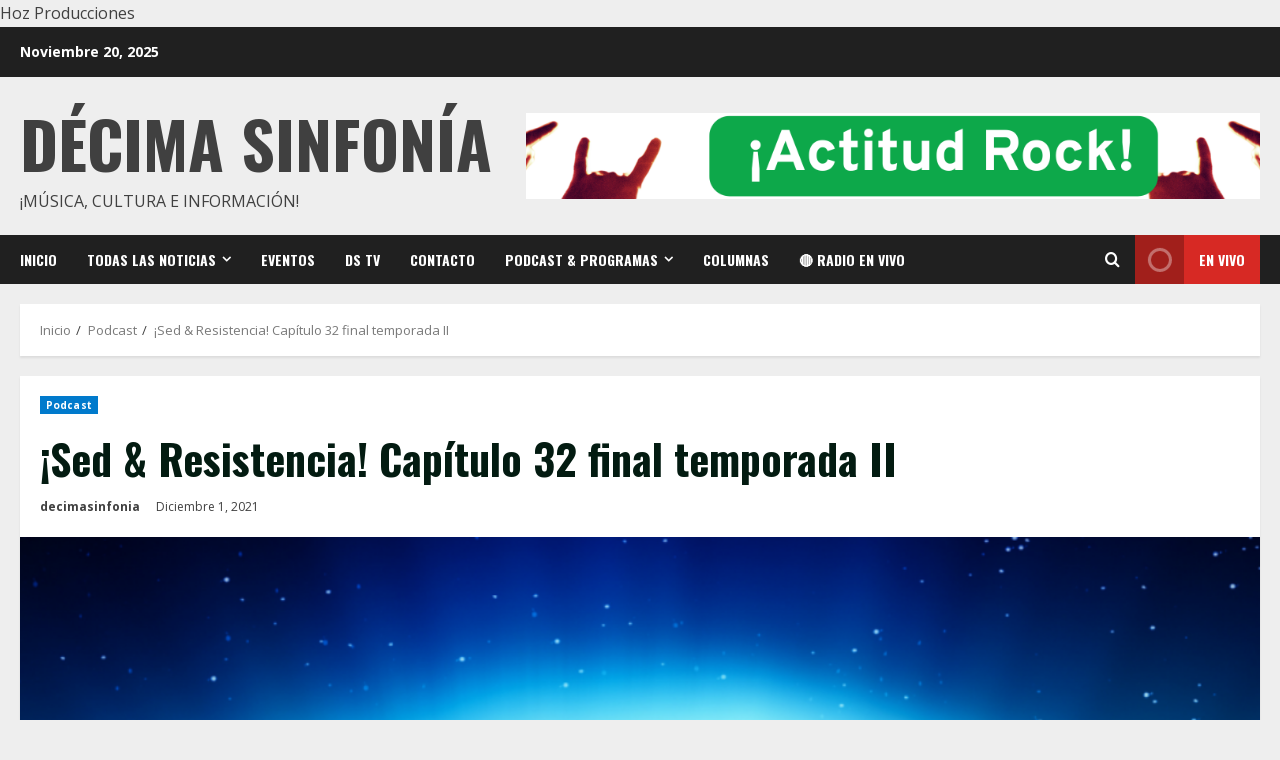

--- FILE ---
content_type: text/html; charset=utf-8
request_url: https://www.google.com/recaptcha/api2/anchor?ar=1&k=6LeC_E0aAAAAABFHDw3HoU4tO9hfrMydDgOdt-FP&co=aHR0cHM6Ly9kZWNpbWFzaW5mb25pYS5jbDo0NDM.&hl=en&v=TkacYOdEJbdB_JjX802TMer9&size=invisible&anchor-ms=20000&execute-ms=15000&cb=2jo7auqhjwvq
body_size: 44955
content:
<!DOCTYPE HTML><html dir="ltr" lang="en"><head><meta http-equiv="Content-Type" content="text/html; charset=UTF-8">
<meta http-equiv="X-UA-Compatible" content="IE=edge">
<title>reCAPTCHA</title>
<style type="text/css">
/* cyrillic-ext */
@font-face {
  font-family: 'Roboto';
  font-style: normal;
  font-weight: 400;
  src: url(//fonts.gstatic.com/s/roboto/v18/KFOmCnqEu92Fr1Mu72xKKTU1Kvnz.woff2) format('woff2');
  unicode-range: U+0460-052F, U+1C80-1C8A, U+20B4, U+2DE0-2DFF, U+A640-A69F, U+FE2E-FE2F;
}
/* cyrillic */
@font-face {
  font-family: 'Roboto';
  font-style: normal;
  font-weight: 400;
  src: url(//fonts.gstatic.com/s/roboto/v18/KFOmCnqEu92Fr1Mu5mxKKTU1Kvnz.woff2) format('woff2');
  unicode-range: U+0301, U+0400-045F, U+0490-0491, U+04B0-04B1, U+2116;
}
/* greek-ext */
@font-face {
  font-family: 'Roboto';
  font-style: normal;
  font-weight: 400;
  src: url(//fonts.gstatic.com/s/roboto/v18/KFOmCnqEu92Fr1Mu7mxKKTU1Kvnz.woff2) format('woff2');
  unicode-range: U+1F00-1FFF;
}
/* greek */
@font-face {
  font-family: 'Roboto';
  font-style: normal;
  font-weight: 400;
  src: url(//fonts.gstatic.com/s/roboto/v18/KFOmCnqEu92Fr1Mu4WxKKTU1Kvnz.woff2) format('woff2');
  unicode-range: U+0370-0377, U+037A-037F, U+0384-038A, U+038C, U+038E-03A1, U+03A3-03FF;
}
/* vietnamese */
@font-face {
  font-family: 'Roboto';
  font-style: normal;
  font-weight: 400;
  src: url(//fonts.gstatic.com/s/roboto/v18/KFOmCnqEu92Fr1Mu7WxKKTU1Kvnz.woff2) format('woff2');
  unicode-range: U+0102-0103, U+0110-0111, U+0128-0129, U+0168-0169, U+01A0-01A1, U+01AF-01B0, U+0300-0301, U+0303-0304, U+0308-0309, U+0323, U+0329, U+1EA0-1EF9, U+20AB;
}
/* latin-ext */
@font-face {
  font-family: 'Roboto';
  font-style: normal;
  font-weight: 400;
  src: url(//fonts.gstatic.com/s/roboto/v18/KFOmCnqEu92Fr1Mu7GxKKTU1Kvnz.woff2) format('woff2');
  unicode-range: U+0100-02BA, U+02BD-02C5, U+02C7-02CC, U+02CE-02D7, U+02DD-02FF, U+0304, U+0308, U+0329, U+1D00-1DBF, U+1E00-1E9F, U+1EF2-1EFF, U+2020, U+20A0-20AB, U+20AD-20C0, U+2113, U+2C60-2C7F, U+A720-A7FF;
}
/* latin */
@font-face {
  font-family: 'Roboto';
  font-style: normal;
  font-weight: 400;
  src: url(//fonts.gstatic.com/s/roboto/v18/KFOmCnqEu92Fr1Mu4mxKKTU1Kg.woff2) format('woff2');
  unicode-range: U+0000-00FF, U+0131, U+0152-0153, U+02BB-02BC, U+02C6, U+02DA, U+02DC, U+0304, U+0308, U+0329, U+2000-206F, U+20AC, U+2122, U+2191, U+2193, U+2212, U+2215, U+FEFF, U+FFFD;
}
/* cyrillic-ext */
@font-face {
  font-family: 'Roboto';
  font-style: normal;
  font-weight: 500;
  src: url(//fonts.gstatic.com/s/roboto/v18/KFOlCnqEu92Fr1MmEU9fCRc4AMP6lbBP.woff2) format('woff2');
  unicode-range: U+0460-052F, U+1C80-1C8A, U+20B4, U+2DE0-2DFF, U+A640-A69F, U+FE2E-FE2F;
}
/* cyrillic */
@font-face {
  font-family: 'Roboto';
  font-style: normal;
  font-weight: 500;
  src: url(//fonts.gstatic.com/s/roboto/v18/KFOlCnqEu92Fr1MmEU9fABc4AMP6lbBP.woff2) format('woff2');
  unicode-range: U+0301, U+0400-045F, U+0490-0491, U+04B0-04B1, U+2116;
}
/* greek-ext */
@font-face {
  font-family: 'Roboto';
  font-style: normal;
  font-weight: 500;
  src: url(//fonts.gstatic.com/s/roboto/v18/KFOlCnqEu92Fr1MmEU9fCBc4AMP6lbBP.woff2) format('woff2');
  unicode-range: U+1F00-1FFF;
}
/* greek */
@font-face {
  font-family: 'Roboto';
  font-style: normal;
  font-weight: 500;
  src: url(//fonts.gstatic.com/s/roboto/v18/KFOlCnqEu92Fr1MmEU9fBxc4AMP6lbBP.woff2) format('woff2');
  unicode-range: U+0370-0377, U+037A-037F, U+0384-038A, U+038C, U+038E-03A1, U+03A3-03FF;
}
/* vietnamese */
@font-face {
  font-family: 'Roboto';
  font-style: normal;
  font-weight: 500;
  src: url(//fonts.gstatic.com/s/roboto/v18/KFOlCnqEu92Fr1MmEU9fCxc4AMP6lbBP.woff2) format('woff2');
  unicode-range: U+0102-0103, U+0110-0111, U+0128-0129, U+0168-0169, U+01A0-01A1, U+01AF-01B0, U+0300-0301, U+0303-0304, U+0308-0309, U+0323, U+0329, U+1EA0-1EF9, U+20AB;
}
/* latin-ext */
@font-face {
  font-family: 'Roboto';
  font-style: normal;
  font-weight: 500;
  src: url(//fonts.gstatic.com/s/roboto/v18/KFOlCnqEu92Fr1MmEU9fChc4AMP6lbBP.woff2) format('woff2');
  unicode-range: U+0100-02BA, U+02BD-02C5, U+02C7-02CC, U+02CE-02D7, U+02DD-02FF, U+0304, U+0308, U+0329, U+1D00-1DBF, U+1E00-1E9F, U+1EF2-1EFF, U+2020, U+20A0-20AB, U+20AD-20C0, U+2113, U+2C60-2C7F, U+A720-A7FF;
}
/* latin */
@font-face {
  font-family: 'Roboto';
  font-style: normal;
  font-weight: 500;
  src: url(//fonts.gstatic.com/s/roboto/v18/KFOlCnqEu92Fr1MmEU9fBBc4AMP6lQ.woff2) format('woff2');
  unicode-range: U+0000-00FF, U+0131, U+0152-0153, U+02BB-02BC, U+02C6, U+02DA, U+02DC, U+0304, U+0308, U+0329, U+2000-206F, U+20AC, U+2122, U+2191, U+2193, U+2212, U+2215, U+FEFF, U+FFFD;
}
/* cyrillic-ext */
@font-face {
  font-family: 'Roboto';
  font-style: normal;
  font-weight: 900;
  src: url(//fonts.gstatic.com/s/roboto/v18/KFOlCnqEu92Fr1MmYUtfCRc4AMP6lbBP.woff2) format('woff2');
  unicode-range: U+0460-052F, U+1C80-1C8A, U+20B4, U+2DE0-2DFF, U+A640-A69F, U+FE2E-FE2F;
}
/* cyrillic */
@font-face {
  font-family: 'Roboto';
  font-style: normal;
  font-weight: 900;
  src: url(//fonts.gstatic.com/s/roboto/v18/KFOlCnqEu92Fr1MmYUtfABc4AMP6lbBP.woff2) format('woff2');
  unicode-range: U+0301, U+0400-045F, U+0490-0491, U+04B0-04B1, U+2116;
}
/* greek-ext */
@font-face {
  font-family: 'Roboto';
  font-style: normal;
  font-weight: 900;
  src: url(//fonts.gstatic.com/s/roboto/v18/KFOlCnqEu92Fr1MmYUtfCBc4AMP6lbBP.woff2) format('woff2');
  unicode-range: U+1F00-1FFF;
}
/* greek */
@font-face {
  font-family: 'Roboto';
  font-style: normal;
  font-weight: 900;
  src: url(//fonts.gstatic.com/s/roboto/v18/KFOlCnqEu92Fr1MmYUtfBxc4AMP6lbBP.woff2) format('woff2');
  unicode-range: U+0370-0377, U+037A-037F, U+0384-038A, U+038C, U+038E-03A1, U+03A3-03FF;
}
/* vietnamese */
@font-face {
  font-family: 'Roboto';
  font-style: normal;
  font-weight: 900;
  src: url(//fonts.gstatic.com/s/roboto/v18/KFOlCnqEu92Fr1MmYUtfCxc4AMP6lbBP.woff2) format('woff2');
  unicode-range: U+0102-0103, U+0110-0111, U+0128-0129, U+0168-0169, U+01A0-01A1, U+01AF-01B0, U+0300-0301, U+0303-0304, U+0308-0309, U+0323, U+0329, U+1EA0-1EF9, U+20AB;
}
/* latin-ext */
@font-face {
  font-family: 'Roboto';
  font-style: normal;
  font-weight: 900;
  src: url(//fonts.gstatic.com/s/roboto/v18/KFOlCnqEu92Fr1MmYUtfChc4AMP6lbBP.woff2) format('woff2');
  unicode-range: U+0100-02BA, U+02BD-02C5, U+02C7-02CC, U+02CE-02D7, U+02DD-02FF, U+0304, U+0308, U+0329, U+1D00-1DBF, U+1E00-1E9F, U+1EF2-1EFF, U+2020, U+20A0-20AB, U+20AD-20C0, U+2113, U+2C60-2C7F, U+A720-A7FF;
}
/* latin */
@font-face {
  font-family: 'Roboto';
  font-style: normal;
  font-weight: 900;
  src: url(//fonts.gstatic.com/s/roboto/v18/KFOlCnqEu92Fr1MmYUtfBBc4AMP6lQ.woff2) format('woff2');
  unicode-range: U+0000-00FF, U+0131, U+0152-0153, U+02BB-02BC, U+02C6, U+02DA, U+02DC, U+0304, U+0308, U+0329, U+2000-206F, U+20AC, U+2122, U+2191, U+2193, U+2212, U+2215, U+FEFF, U+FFFD;
}

</style>
<link rel="stylesheet" type="text/css" href="https://www.gstatic.com/recaptcha/releases/TkacYOdEJbdB_JjX802TMer9/styles__ltr.css">
<script nonce="Uz51IGIHziHwZTWmCoJAeA" type="text/javascript">window['__recaptcha_api'] = 'https://www.google.com/recaptcha/api2/';</script>
<script type="text/javascript" src="https://www.gstatic.com/recaptcha/releases/TkacYOdEJbdB_JjX802TMer9/recaptcha__en.js" nonce="Uz51IGIHziHwZTWmCoJAeA">
      
    </script></head>
<body><div id="rc-anchor-alert" class="rc-anchor-alert"></div>
<input type="hidden" id="recaptcha-token" value="[base64]">
<script type="text/javascript" nonce="Uz51IGIHziHwZTWmCoJAeA">
      recaptcha.anchor.Main.init("[\x22ainput\x22,[\x22bgdata\x22,\x22\x22,\[base64]/SFtmKytdPWc6KGc8MjA0OD9IW2YrK109Zz4+NnwxOTI6KChnJjY0NTEyKT09NTUyOTYmJnYrMTxMLmxlbmd0aCYmKEwuY2hhckNvZGVBdCh2KzEpJjY0NTEyKT09NTYzMjA/[base64]/[base64]/[base64]/[base64]/[base64]/[base64]/[base64]/[base64]/[base64]/[base64]/[base64]/[base64]/[base64]\\u003d\\u003d\x22,\[base64]\\u003d\x22,\x22wrMXMMOyI8OYw5nDrCLCgMOEwqHCuXbDpD00RcO4ScKtWcKhw5g2wq/Doic/[base64]/Cj0DCjsKWwokdwrHDmnXCnFJvwq0Uw7TDvAoHwoQrw7HCrUvCvRpVMW5gSTh5wr3Cp8OLIMKbbCABacODwp/CmsOqw63CrsOTwrEFPSnDvi8Zw5A1R8OfwpHDsnbDncK3w4Mew5HCgcKNeAHCtcKJw5XDuWkbKHXChMOuwoZnCEVodMOcw7XCusOTGFsJwq/Cv8Otw5zCqMKlwqEbGMO7X8Oaw4Mcw5bDpnx/cDRxFcOpbmHCv8OydGB8w4jCqMKZw55zDwHCogPCu8OlKsOCQxnCnylqw5ggLH/DkMOaYMKpA0xMdsKDHFRDwrI8w6rCtsOFQx3CjWpJw5nDhsOTwrM0wrfDrsOWwoDDi1vDsR5ZwrTCr8ObwoIHCVhPw6Fgw6Q9w6PCtk1xaVHCrCzDiTh9Jhw/G8OkW2k/woV0fyJHXS/DmGc7wpnDuMKlw54kIB7DjUcUwqMEw5DClzN2UcKkQSlxwpJ6LcO7w68Ww5PCgH4lwrTDjcOPBgDDvyfDrHxiwrQ9EMKKw70jwr3CscOWw6TCuDRPYcKAXcO/[base64]/[base64]/CsMOzw5NKTnzCjMOPwp1xQ8KYw63DqVvDqExlwqkRw5I7wqbCrXpfw7TDiUzDgcOMYEMSPE8Pw7/Di2cgw4pLBRgrUBtowrFhw7HChQLDsx7CnUt3w4ImwpA3w6ZVX8KoDkfDlkjDrcKIwo5HHnNowq/CjAw1VcOUdcO9DcOdBW0TBsKzIRx7wpgrwoZrbcK0woHCksKSY8O3w4TDq2RxH3nCs13DksKFamPDjMOUQjtvGMORwpY8NRjDrm3Cjw7Dv8KpNFHChcO8woV4KTUTMmjDjRjDiMOxKwtlw51+BRnDhcKTw4Zhw6U4LsKnwostwpzCtcODw6g1an1WWzDDqMO/LS/CocKEw47CjsKlw70mJMOzXVFHdhvDr8KLw6hHBUvCiMKIwpRyTTVbwrsuP1XDvyHChGwpw5/[base64]/HcOhasKzAsOVGA/Ds3HDll7CmnFpLh0Pwqp4MVrDsUk5c8OWwpMNNcKqw4pqw6haw7vCnMOkwo/[base64]/CvsO/[base64]/Z8KFIDPDoQRUw4pNwoJNZSHDhBs+woMxYMOiwpovLMOzwpkMw7FPZMKqT1AxA8KnNsKNVmUKw4FRaV/DncO5NsKdw47ChjnDkVLCpMO/w5LDq3xgRMO3w6XCksOhVcKOwrN3wonDnsOHZMK5YsOpw4DDvsOfHR0+wogoAcKjM8ONw5vDscKVLxVBYcKLacOfw4cGwpjDs8OUHMKOTMKWPlPDmMKUwoh0Z8OYJRQzTsOkw6NXw7YOUcOeYsOkw5kHw7Mew4LDisKteSTDtMK1wqxKcWfDhsKjAMKlbX/CkGHClMOVV3EFOsKuFcKmIjd3Z8ORMMKRZcKuL8KHEBA8W003acKKGiw7ORrDsVM2w6VeVlpHU8OiXTzCmFRfw6duw7tGVElpw5rCrsO/S0ZNwr11w75Ew4rDixnDrXDDjMKAZijCsknCrcKhBcKMw4wofsKLJTfDlMKDwpvDtkPDsj/Di0UMwoLCt0bDtcOFQ8OKUyRLJCrCh8OWwp07w6xcw6oVw5rCvMKWL8K0cMOEw7R6TyJ2bcOUd3cewqMNMnQnwr5KwqR2Rlo8FzIMwpnDln3CnHDDi8Odw69iw4vCgTbDvMOPc37Dk15ZwprCmhs/PG7DuyoUw73DlnJnwpDCtMO/w5bDpF/CojHCtV9eewFsw5TCqxoawrjCncOtwqbDsF4GwoMtEAfCrxFDwp/[base64]/CtMKHwpbDoCzCpsORGhfDrUvClRzCuwXCk8ODF8OgOsOHw4nCtsODVxbCrMODw486a2nCkMO4YcOUKsOcZsORS0DCiyvDiD7DtjMwBG1fUncnw7wqw6HChi7DocKpUWEKBTvDhcKSw5U6w4VyeR3DosOdwo3DhMOEw5nClSjDvsOxwr06wrbDjMO0w65AIw/DqMKpMcK4E8Khd8K7K8KoV8KjfCNxOBrCqGXCo8OoCELCn8Klw6rCsMOdw6XCtTvCmCAQw4XCpgALUjTCpXcEw4/DvnnDhh4KdQ/[base64]/CqMKVccK2ZjjDgcO6UF1cwoDDqcK/[base64]/ChnFXE3dhw4zDiFbDiMKjw4/[base64]/[base64]/[base64]/[base64]/[base64]/Ci0rDvcOSw4tDODcuw7Emw4rCv8O1wqXDjMKHw4wMIMO2w4NqwpLDtsK0MMKuwq0nZErChjTCmMOnwr3DvQk2wqtlecOAwrzDgMO2eMKfw6ldwpbDs31tF3EJRCxoN2PClsKLwrRfbXbDpsOEMQTCgmlLwq/DjsK5woHDicKCXRJhLCpOMhU0NUnDhsO+Jw0bwqnDpxHCsMOGIX4Hw4gSw4gAwrXCi8OTw5ECWAdJPcO2OhgIw4NYZcOcJ0TDq8OHw78XwojDscOTNsKfw7PCiRHCpDoaw5HDisKMw6DCs1TDrsO/w4fCgcOwCMKgGMKYb8KZwrXDicOWHsOWw7DChcOIw4kBRxrDmnvDv15pw69nEMOuwoF5LsK0wrMSdsOdOsO4wqxCw4p4RQXCtsKSRhLDmC/CvFrCrcKMNcOWwpIpwqbCgzATIDcJw4RZwrcGRMKtYmfDogBuVTDDqMOmwpw5A8KTTsOow4MycMOxwq5wEVhFwr7DusKDIUTDucODwoXDmcKHUTNNw5VvFT5PAgDDujBsWAFrwq/[base64]/CkFtIw6UbVTpxw4PCicKcw7NXw6PDmwZVwpfDjBteQMOLVcOnw5rCkmtgwqfDqSlNIWfCpjMjw44ZwqzDgAx+wqodJw7CncKBw53CvyTCk8OFw6k1VcKcM8KHMix4woPCoxTDtsKoFzEVfTEfOX/Cjwx7c1YKwqIJTwBPIsKKwpJyw5DCksOKw4LDjMObAjoVwq3CncODMVs9w5rDhmUWbsKsBXtiYG7Dt8OKwqjCgsOcQMOUHmJ/wp5GCEfCicKpUDjCtcOyLsOzaG7Cu8OzNEg8Z8OZfGrDvsKWSsOVw7vCnz5sw4nClWoceMO/eMONHHsTwo/CiBIZw7pbMx4ObUhXDcORZGolwqsgw6/CjlAwLVXDrjfCpsOnJEIQw7Uswo9wL8KwDQpywoLDpsKKw79vw57DvnnCvcOPK0hmCAozwokfB8KnwrnDjAESwqPChww3JSbChcO5wrfCucO5wptNworDjAYJwp/Cj8OMDcKSwpMTwpDDsCrDpsOQGDpXGMKXwrUpUGE9w4MEEH0eFMOCDMOqw5nDlcOdCRwNGDczLMOOw4BCwqU6NTTCijMrw5/[base64]/wqtuOMOZw4gidcOqczRdGcOSwr/CshE7w4XCnRXCvnbCky7Cn8OGw5RKwonCtgXDnndcw7shw5/DgcOswrcmUHjDrsOYXTV4bH9twrozHV/DocK/[base64]/w694w74cw4V8TMO9PMOAwog0VMKZwqUwdGRMwrouSxhbw61CKsOwwqvClCPDg8OWwp3Cgx7CiirCtMOiXsOtaMKvwoQ4wrQmH8KRw40WRsK3wrkiw6jDgATDkH1cRR3DugI5WMKCwr/Ci8OsXEHDsF9swosOw7E3wpzCsSg0TzfDl8OKwpRHwpTDvMKrw79HaVR9wqzCocOsw4XDucKpw7sKZMKpworDlMOpSsKmMcKfVUZzBcO0wpPDkiE5w6bCoVgqw6V8w6DDlWZQY8KPKcKUYcOtOcOew4sHVMOUHALCrMO3cMKRwoo0Tn/DvsKEw4nDmi3DhHACVHRxJ3UkwoHDhx3DhDzDsMKgKWrDn1rDrGPCrk7Cr8Kwwr8dw4oAcUU2wojCm1Arw47DgMOxwrnDsAAEw4PDi3IKGHZCw71macKmwqzCsknDqlnDusOJw7gHwoxMQsO8wrLCkB1pw6l/[base64]/wqQJw4TClmM4MMK5wr5vH8K6wrgGVGNPw7PDm8KkHsKWwo/[base64]/UV7CpljDsH7CpxfCtmpfwrEiw6nDqCbCoAMjwpR0w53ClxXDtMO4TlnCp13Cj8OCwrnDvcKQM2LDgMK8w6V9wp3DvMO5w7rDqTtTLDIDw6VLw40zES/[base64]/Dh8OKEMOhOgjDm8KvFsOCSzvCtsKBwoV6wqfCgcO8w4DDujrCjl/DqsKTeQDDiGHDiVZew5HCjMOtw74YwojCksOJNcOvwr7CmcKgwox3MMKPwp/DgQbDtk3DrB/DtDbDksONWcK+wqrDn8OhwonDoMOFwpLDgTTChcOafMKPawvCk8O0JMKzw4YYI2xVEMOcA8KlaiwMd1/Cn8K1wo7CoMKqw50vw4IZGyrDmlrDm2zDs8K3wqzDjVELw5NCSB0bw6LDrhfDlhh/CVjDix5aw7fDnB3CssKSw7XDtznCqMO/w7pow6oIwq1ZwoTDtMOOw7DCkGRnDi12Vz88wr7DjsOdwojCpMK+w7jCihrDqidoNl57JMOPen/CgRVAw4jDhMK3dsOYw4FOQsKqwrHDrMOKwoEPw43CuMO0w7fDjMOlbsOTYi/DnsK9w5bCvTvDvjXDusKFwpnDuj12w7gyw7Z0wojDhcO+WF5FWQnDjMKuOyLCssOsw4LDmkAOw7/CkXHDk8K4w7LCtkDCohEYEkQ0wqvDo0TCuUtATMOPwqknGyLDlwkMbsK/w4TDlm1dwqHCtsKQRWTCnXDDj8KrUcO8R0/DmsOhNyMYSk0Hc0oAwrzDsy7CgiwAwqjCinTDnBt8D8OBwpXDtGjCgUonw7bCmMOtBQ/CpcKldsODIHMlbCrDgjNGwr4xw6bDmh/DqnYpwrzDl8KJRMKaP8KDw7PDmcKbw4VOHsORDsKVJVTCgxXDngcaGSTCosOPwp8la2otwrrDs3FnIATChg0MFMKyYFVXw7vCqnLDpnkdwr9vw7d8DG7DoMKcCHUyCTwDw53Dph0swoLDl8KhfXnCocKJwqzDiEPDkGnClsKLwqXCucKfw4YYZMOowpfCiU/Do1jCt0/CliJiwo5sw4/[base64]/[base64]/CqhvDlUsjTlpVDG8/AVzDpkXDisKBwqbCh8KOMMO4wo7DvsOjV2vDvWzDqVTCjsOeIMKZw5fCuMKWw5XCv8KkPR4Qwr0SwqPDt29VwoHCpsOLwpQww45awr3Cm8OeW2PCrw/[base64]/TcKiXGlsAj5FwpXCuMOVwpZaQsOkwoA3w7QXw5/ChsKEEDk1c0bCicOOwoLDkhnDssKNVsKZV8OsZzDClsKrScObEsKrRyTDu0kAb0TDs8O3H8KewrDDhMOncMKVw5ISw5NBwp/[base64]/w7XClUbClMOnw7/DvS7CrcO6wp3Dr8KxOsKHFDDCuMOLLMKyCipKVGV/fAPCtURjw6DCo1XDn3bCkMODIsOFVkApB2DDscKMw7UHKyjCm8O3woPDksK8w5gPOMKpw5lmY8K7EsO2SMO2w7zDl8KALlLCmiFRDkZBw4Q5VcOTBxUbTsKfw4/CgcOawpRFFMOqwoLDhAcvwrbDuMObw4DCusKMwpVOwqHCsnrDoE7CnsKyw7HDo8OtwrXCqcO/wrbCucKnH24jFMKrw7xmwrF5ekvCqiHCucOFwpjCm8OsLsKMw4DDn8O7XxEyFgF1WsK/aMKdw7rDoW3DkAQewpPCicKRw5nDhTvCpVDDjgXCjCTCo2Y7w608wrorw7J3woTDhR8Tw5VMw7/[base64]/DqcO+wpR1w5R3w4l4wrXCgcOYdcK9AwBFTA/ClsKLwpMWwqHDksKmwqY5VEF3dmMBw6sce8Ojw7YNQMKTdSlZwqPCqcOew5nDrGFCwroRwrrCrxTDvBFOBsKdwrHDt8KswrB/[base64]/CpDjCqgfDt8OISsK+w555wo0cw74XIMOtwrDCm1IddMOGXWLDkWzDscO/NTXCqCR5Z2tBesOUCTsEwq0qwpLDjlZKw7nCu8Kww6vCig0HFMK2wqLDk8Odwq4GwrkLEkUqRgjCkSrDjwfDnnrCssK6H8KPwp/DrxzCjkoBw7UTJ8Koc3TCicKBwrjCtcK+LMOZdSNrw7NcwpM5w69HwpoBacKuDwN9HyhhesO6CFzCksK8w4FvwoDCpSFKw4QMwqc1wpF2aGxnFFEuM8OAWhfCslXDvsOGR1p9wqnDi8OZw7MGwrrDvBQDQycUw6/CnMKgRcKnbcKaw6A6flPCh07CvVczw69Hb8KIwo3DlcObI8OkdCXDmMKNQcOlOsOCKGXCtcKsw5XCiQXCqhN3wotrOMKfwrtDw5/CvcOzSjvCncOwwrc3GyRbw4c8bj5kw6NHNsOBw4zDl8OjOHg1EBnDtcK9w4bDskLCmMOsdMKfBk/Ds8KcCWLDpiJ1ZglMSsOQwqnClcKlw63DpC0jcsKvC07DjU8/wop1w6fDj8K7IjBYFMK/[base64]/CtE7DvsO2KcKhw4cZw6jCsR8Yw6o2wqDDtjsTw4zDnhjCrcOCw6PDhsKJAsKZWUhQw7HDgDoDGsOPwo9VwpUDwp53a0sNYMK1w6dnESNkw4xbw47DnlU8fcO3cBA3IFTCq2zDpDF7wpJ5w5bDmsOHDcKmC11wdcOWPMONwp4twpVvADPDriVlO8KkE0LCpT/CusOiwrI4EcKrEMOew5hQw5Y3w4DDmhthw5M5w7J/SsO6DVsow6TCqMKSMErDgMORw5ZswroLw58GcQzCii/DnVTClFgaFFhZcMKAd8K3w4QVcADDuMKbwrPCnsKgSAnDlWjCr8KzMMOZNxDDm8K5w4MTw7wlwpLDgUwrwrHCjzXCk8KqwqgoOEl1w5IEw63DjsOTViPDji/CmsKTdMOec1tXwo7DgDzCnzcaWMOmwr1bT8OmXHw3wpo2OsKgIcK9VcOlVkdhwoN1wpvDscO8w6fCn8OOw6obw5jCtMKKGMOhQsOqLj/CnnbDj2/[base64]/[base64]/[base64]/DusO1YG/DngxrGcKSwrJ4wosoXcO5OxFbUMOTccObw4dZw5JsCApmKMO9w6nCqsOUZcKzZzfCuMKTMcKLwo/DjsOVw4VSw77DgsOrwrhuASwzwpHDjcO6B1DCrsO/[base64]/CsDsxw6jDi8O/wp7Cj2RER8KTfUdsWMOlwrEmw4IlBX7Do1d4w7xvw5zCtsOOw7cSBsOFwqLCh8OpdGDCo8KSwporw5sUw6waI8Ouw5Eww4FJJijDiTLCs8K/w5Uiw6A4w6/Cp8KPD8KLXADDocKBKMObOTnDicKEUR3Ds3VeekHDnCrDjWwqW8OxFsK+wqDDjMK6RMKawrsTw4UDV0k8wq0lw5LCmsOdZcKZw7w6wrMvHsKawrnDh8OMw6sTH8Kuw75+w5fCn2TCrMO7w63DgsKhwpduDsObesK/woPDmiDCrMKuwoU/NDMufRbCmcKgamIMKsOCeWTCjcOjwpTCrhtPw7nDh1vCinHCsTVuDsKkwofCvi13wqHDiQJSwpLCoEfCvsKTBVgnw5nCr8Kywo/DtmDCncOZAsOOWQgmKhljFsO+wp/Dlx5vBz3CqcOIw5zCt8O4VcKcw7JBM2HCt8OaPjw9wrLCrcOXw65Zw50/w6HCqMO6V187UcOlBsO2w4/CnsO3RMK0w604OMOWwqLDjid9b8KgecK2EMO6NcK5dSvDqcKPUmtsHzVLwqpvEk8EFsKuwpEccy5Kwpw0w6nCvl/DoGVlw5h/NSTDtMKDwrMwTcOGwpQkw63DjlvCkm9bCWXCoMKMOcOEBnTDsFXDhT0Iw5XDhHpWC8ODwrtudW/[base64]/[base64]/[base64]/wpnCpX7Dhk7CmMOLE2JfacKSwoliwrLCiMKjwpl3woAlw643fsKywoXCqsKRSmHChsOYw64Fw67CjCAdwq7Dm8K/ZnwaUQ/CjB5KJMO5f37DmsKswonCniPCo8O0w5LCscKcwocISMKkQ8KCC8OPwr3CoGJjwpldwqPCqmc5C8K1Z8KSemjCvkBFJ8Kbwr3DpcOIHjAfGkPCq3XChXnCnjgfNMO4QMO0dmjCjlTDpDrDq13ChsOsJcO6wo/DoMOlwqd4Yw/[base64]/[base64]/CncKZw7/[base64]/DqwYEUcOAw7pnw6/ChMOiw5/[base64]/[base64]/CmMKdYXxiw5M8ZXNnLMKIw4HCtSrCh8KJwqEGZsKpTTcPw4/[base64]/ChFERw7JHNMO3PcOKwofDj2lZf8Ouw4fClBlLw5zCrsOow6Ezw6nCrcKvIA/CuMOzGGMSw7zCsMKzw7Qvw4gkwpfDqF1wwrnDtQBIw4DCpcKWHsKxwr12a8Kmwp0DwqM5wofCiMOZw5psLMO8w5TCv8K1w5BcwqTCpcKnw6DDqG7DlhcDDAfDhVUVBjxyfMOGIMKfw6dAwpp/w5nDtxYEw6NJworDryDCmMK/wqLDn8OuCsOOw4ZYwrVMNG5JGsOgw4Y0wpbDrcOxwpLDmHjDmMOVOxYgUsK1BhxpWi9oWzvDoBsiw7vCkDY3I8KMH8O/w5/CkXXCkkQ4wpMTVMKwEiBww6lmLFjDlMKyw5FnwpJ5dFvDtlECWsKhw7ZPEsO0NUrCrMKGwoHCtCfDn8OywqRSw6RLAMOmcMKKw7PDtsKyRz3CjMOLw5fCksONLz3CtFXDt3ZEwr46w7PCncO/dGvDtTPCqsOzKiXCnMObwo94c8O4wo0xwpw2BDd8TcKILTnDocOvw6p8w6/CisKwwoIgIg7Dl3nCngktw7MlwrFDMl95woJLYS/Cgj4cwrrCn8KxcDsLwoZswpN1wr/DoiDDmzDDlMOkwq7ChMKMEBx0dMKbwrXDmQrDnCA+DcOcHsOJw7k3HcK0wp3DjsO9wprDuMKzTQUBS0DDuHfCsMKLw77CpSFLw5jDisOuXEbCnMKjBsO9N8Ouw7jDnCfClnprdifDtXFFw4/DgR95WsOzD8O5SyXDhwXCtjgxbMO2Q8K/woPCljsIw4rCvsOnw5dpIBLDn2duAAzDiSQnwqrDmF3CmXjCmDlSw5Yiwp3Do2pyFGEyW8KUbEYdYcOYwp4twoliw5JWwqRYXSrDmkB9LcOuL8KXwqfCnsKVw7LCvUVhCMOow4Z1XcKKCRtnclQQwr8ywqwuwr/DksKnGMOIw7nDnMKhYjMVNGfDh8OywpALw5ZlwrPDgSLCh8KPwpMkwrvCp3vCuMODFUIqJ37Cm8OSUi0Kw6TDmxPCk8OCwqc3blAqwoYBB8KaAMOaw6sAwqUQOcKjwozCjcOIQsOtwo94I3nDvS5bCMK4XB/CoyAuwp7CjT8Sw7tdH8K6ZULChwnDqsOZUUfCgFR5w4BVSMKYAsKwcXYlTFbCnHHCtcK/dFfDmGjDpGBTC8Krw5Ecw4/CssKbQDA7Dk0SXcOCw7TDqsKNwrjDkUxew7Bub3jCh8ONCV3DscOuwronFsORwpzCtzN+dsKqHmjDlinCusK0UnRuwqd9TkXDkRtOwqvCngPCj2J4w519w5zDsX41JcOPccKXwqMIwqgXwqEywrbCkcKswrbCkCLDs8OwWy/DncODDsOzRk7DtDcBwpEdP8Ksw4vCssONw51Awq1XwrQXbzzDijvCvS8vw4rDnsOTRcOPOkUawpc4w7nCisOpwq/DlcKiw4HCtcKIwq1Mw4QEUSMGwr4MVcKRw7jDrA57FQkPd8KZwoDDicOGbVDDt0DDsTVuAcKJwrPDkcKFwrTCr2oewr3CgsOvXcOowqs/EAPCicOncVgvw7PDtAvDkj9VwqBuCVEcYkzDsFjCr8KDLhrDlsKmwr8PUMOIwrvCh8Kkw53ChMKcwqrCimLCkUDDusOma3LCqMOFDzjDv8OWwoLCqW3DnMK8BAjCnMKuS8K8wqLCnw3DsSZXwq8/LCTCtsOLEMKGW8OIUcOYbsK5w5wmf0LCgTzDr8K/GMKKw5LDnSjCqEs/wrzCoMOewpfDtMKDYwzDmMOawrwDXR3Cn8Kue2JIUizDkMOOb0gjUsKoe8KUNsK/wr/[base64]/CjlMDwpfDlsOVZ8Ohw6bDkMOKwo1KWWbCk0DDo8KUw7HDvgAxw69GfMO1w5LClMKRw6vCgsKhMsObPsKaw5DCksOqw5fDmTXChEMiw7/CnRLDiHR/w4TDujpYwo/DvWtBwrLCiUDDn0TDj8KiBMOXMsKXMcKxwqUdwonDiXDClMOew6UFw6AHIwUlwoteNlFfw7wewr5xw68/w7LCl8Owc8O2wpbDmMKaAsO2PEBaMsKPJzrCqXbDgBXCqMKjIMOPMsOQwpktw6rCggrCisOvwqHDpcONT2hMwo0ewo/DscOpw78GEjd9RcORcyvClMO2RVXDpMKrYMK5TxXDuxEWBsKzw43CnDLDn8OVUiMywokCwq84wpdyDkMgwoNIw6jDsnZWIsOHe8KLwqlFbm8YAFPCmB4nwp/DsFXDpMKTT2nDo8OTN8Oqw4LClsOnOcKWTsOVPyTDh8OrbRMZw7Y7RcKWJcO+woXDmjA4BE/CjzN8w5RUwrkJZFo1BsODf8KAwqJbw6QAw7QHL8Kjwrw+woBKfsKFVMKawpUwwo7CpcOgPzpPGyrDgMOLwpzClcObw7LDvsOCwppfeynDrMOCVMKQw6nDrxUWZcKzw5ITBmnDqcKmwpnDtwfDpMKyFQvDiQDCi3B1UMOWCV/DucOCw6xUw7jDpF9nKH54RsO5wpkrCsKcw7lHDn3Cn8KtYVDDmMOEw4sIw6TDkcK3w4RJZCoNw7LCvC1vw65oWwQiw4LDucK+wp/DqsKpwr4FwpLChQsUwr3CicOJMcOlw6R5YsOEGTrCvn7CoMOswr7ComRbU8O1w4YRCXM9ZGjCp8OGa0PDk8Kjwp1Mw5JOUnTDjhpEwprDtsKIwrXCosKnw78YBHgFJHMOUSPCksOwdFN4w4vCvgPCiGE+wpQXwr8/[base64]/DsRNENDpNwqrDpMOrw6jDux7DuXrDk8Kzwosaw4LDhzIQwrzDv13Du8KawoHDmEYPw4ctw7VWwrvDrE/[base64]/Ci8K2w5PCvDTDksK+wph+DHs2ImEowqbDl8OyZCjDsTYcTsO1w4hlw6AIw7N0L1LCs8ONNU/CtMKqE8Ojw6/Dsio9w5fCoXg4wrNvwozCn1DDq8OkwrBwDcKiwpDDtcOmw7zCt8KOwqVFGh/[base64]/Cm2JnwogPw7AWNW12U3PDl8K0wrVBVi9Kw5/[base64]/DtHcaw7/CocKAfBjCuCt9wr9oeg8ffEzDlsOyegE1w5N2wpcuTy5zaRYWw5rDssOfwoxbwrV6DjBaIsK6ADMvOMKtwrDDksKXAsOYIsOHw77Dq8K6e8OCHMKlwpAOwrokwojChMKCw4wEwro9w7bDisKGKMKpfcK6WR7DhsK1w4MwBn3CjMOROFXDmSXDsWDDvGxQVD/CsSnDnEZLdRNTFMOnZsObwpErE2PDvh1JCcK+eD9awrgpw4nDt8KmD8KHwrLCscKywqN9w6BkOMKdMmfDnsODT8Oyw7/DsRHCh8OVwpglQMOXNyjClsKwfD12JcOsw6rCgVjDg8OAKnYhwpvDh0nCtMORwoLDusO7Z1bDpMKswqfCqlTCukMbw4nDscK0wr8Rw6gLwr/CoMO6w6DDqAPDpMKRwqHDsy11wrpFw50xw5vDnsKAXcKDw7MROcKWc8KsSjfCqMKQwq8Rw5vCoSXDghZ4Ww7CvhwRwrrDrDA7TgvDjnPCscOBHsOMwpkqOgzDqcKuNW57w5jCi8Oywp7ClMKefMOywr0cKl/[base64]/Di8O1PcOEElolCcOvw5jDscKEw40cw53DqMKLMRvDnUZzZhcmXMOgwrR0wo/[base64]/H8Oyw4jCtcKeb8OSNAXDtUx/ScKjw4DCmgZHwq1xwr1cBFbDkcO2BxvDrkBUT8O/w7pYZhvCvXnDvMKZw6jClTHDq8O3w5dow7zDhhUxXHIIMGVvw55jw5jChRvDiAfDtEs5w7ZjM2QMEDDDoMOZBsOaw7EQMC5uRS/DtcKsbU94TGEObMOwaMKUcB9cV1HCoMOjc8O+AU0/Py9acHEqwrPDuGxPHcKLw7PCtiHCsFVcw5EKw7AxABNfw63DhlbDjkjDjsKgwo4dw4YcIcO8w78uw6LCt8KpAQrDusO9V8O6P8Ogw5/CuMOhw7fCnWTDqR0VUhLChyYnJ1nCo8Kjw58IwozCiMOiwpjDkFUJwrJMa0XDuRB+wpHCoQHCllhxwqvCtX7CgzfDmcOgw74BXsOEJcKqwonDo8KsfztZw5TDlMKvdDdMK8OALz/CszpVw77CukR2XsKewoJ0N2nDiGY0wo7DnsOLwrJZwrhzwpLDpMOywo4XEQ/CkCVjwoxEw7HCtcKRVMKvw6DCnMKUKA5Vw6B5R8KTOg/DlVJbSQjCq8KvXG3Di8Kfw43CkyhOw7jDvMOHwpomwpbCnMKIw5bDq8KhcMKxIRdOEMOywqIQRHbDo8OkwpbCtGLDqMO/[base64]/esKMWsO+HTrCssOJw6LDoghdLcOVMMKcwp3DhR/CiMKkwrbCs8KaRMKCw5nCuMOqw4rDtRgUFcKgTcOhHCg9X8OuYA/DiRTDp8KvUMKxaMKKwp7Cj8KJIgfCiMKRwo/Clhliw4nCrgofc8OFBQJGwpHCoS3Cr8KEw4PCiMOcwrQOecONwp3CicKIGcK9woMnwovDn8KnwrnCncKxFio7wrlLLHTDpnzCiXfCiifDkUzDqsO4bl4Nw7XCvETChQAjUVDCicOMFsOLwpnCnMKBYsOvwqLDrcOdw4ZtSRAdQndvUh0MwoTDscOGwoXCr2EGYB0Swq/CmSZid8OLf39PQcORNktsfhTCpcK5woQDGWnDsWTDuVjCucOcfcOFw6cZXMOhw7fDtEPClxrCpwnDpMKQSG84wps3wrrCvAfDjmQ6woZHAHp+JsKMasK3w5DCg8OWIGjDkMKqIMOVwoIlFsKCw5wFwqTDiEIhVMK+RQxAesOXwoN9w7bChybCkVo2FWPDjcKfwrACwp/[base64]/CvTJkw4lTw5DCpcK7w7LDu8OXOXMVwpZHwq9YKMKBZ37ChwnCkyBOw63Ct8KvBcKsQCpKwqtAwrzCohQcZx8HAgdTwoHCmsKUDMO8wpXCvsKbAxQhaRFEBVfDvl3DisOZKlLDkcObS8KND8OAw5Ycw4s2worCrGlLP8OLwoVwUsKaw7DDgcOTQcO/f0vCjMKmBVHCu8OxG8OWw47Dj2rCisOtw7jDrlvDmSTCq0zDpREJwrEsw74XT8OYwoYJSBVCwqLDjQ7DjMOKYcK2P3fDucKnw7nCk084wooxVsOiw7UPw7xVcMKqWcOwwqhRLl0yNsOAw4JeY8KHw4bCisOfF8KVN8OlwrHCkHQPEQ0sw4VdXnbDuiXDmktvwo/DmWxTY8ORw7jDvsO0wpZDw4fDmlReTsKnacKxwpoUw5rDmMOVwp/CrcKbw5/[base64]/DusOSw7nCjFpswqfCjm8rH3RWVcKrwoIYwot4w4BGYUfDvkQPwrlTZWXCiBzDlFvDiMOvw4bCkQ5VGcOowqzDjcOOH3xKT0BNwo89T8OSwqnCrXshwqlVQTsUw5oWw67CmCRGTGtRw5pqc8OyGcKGwp/CnsKyw7VUw7LCqDPDt8Omwo0FIcKtwptFw6dCMHdWw6BWZMKtBS3CqsOIBsOvUcKoC8OLPsO7aBHCpMOjGsKKw4g6IDEJwpXCnkPDpyPDmcKSKDvDtFEOwodbOsKVwoEow658QsO0N8OlOiohGzVTw6plw4zDuCTDoGxEw5bCtsOJMAoeecKgworCi19/wpE/U8Kpw47DnMKaw5HCuhjCkiBDdWAYUsKUKcKUW8OjZ8Kiwr5kw7t3w7gDcsOAw4ULJsOHfWpcW8Kjwpcxw7HCvhIxV3xPw49uwpLCtRlSwoPDmcO5UyEyO8K2A3PCmRDDq8KjcsOraWjDlmjCosK1fcK0wr9lwq/CjMKxDmPCn8OxYGBAwoVQWSDDv3jDohHDgn3DrnIvw4kJw5JIw6Zlw6x0w7zDk8OwQMK6a8Kgwr/Cq8Ofw5pZfsOCShzCq8KCwo7Cn8K4woYXZm/[base64]/[base64]/XsK4w6Ecwqg8w7ljF3zCtcO2UEPCp8Krc1h6w4LCkTQ+RnfCjcOww6Bewr85E1csLsKUw6vDkF/[base64]/DlcKcwrjDij4Xw4UDwofDgTfDhsKJw43Cmn5xwo1/w5kHS8KiwrfCrQnDsGcyZX1/wo/CjTvDhSPCvANswqnDiSnCtRoiw7cvw5nDlxDCocKIdsKDwpPDlcOTw68SSw52w7E2AcKwwrHDv3TCuMKSw6svwrvCmMOow7zCpjwYwqLDiD1PLsOZLTUmwrPDlMO6wrXDljkAIcOjJ8Oyw6JfUMOgP3RHwoMfZsODw5Jow50dwqnCq0M+wq/[base64]/DkVTCuE3DtXTCscKHwqE2wobCtcOSwrpxRhpMIsOfflYvwqLDtRUzRV99WsOIU8O1wovCox1uwofDijA5w4bCh8Orw5hCwq7CtTfCtV7Cm8O0ScOOCsKMw6wpw6YswojCqcO6YEd0dDPCqMKvw59Dwo/CgQIow6d8MMKdwrbDiMKIB8KgwpXDjcKmwpEkw5ZsZmBvwpICByTCoWnDsMKlPULCiFLDjR1bJcO2wqjDsWANw5LCmcK+OQ1Aw7nDtMKcRMKLMHHDqA3CiCNWwohSPm3CgMOsw4wQfU/Cti3Dv8O3a2/DrsK+KDl+EMKQMx1ow6nCgMO8QjwCw7NZdQkiw4whAy/DvMKDwrA9IcOJw7rClsOYXgDCow\\u003d\\u003d\x22],null,[\x22conf\x22,null,\x226LeC_E0aAAAAABFHDw3HoU4tO9hfrMydDgOdt-FP\x22,0,null,null,null,0,[21,125,63,73,95,87,41,43,42,83,102,105,109,121],[7668936,193],0,null,null,null,null,0,null,0,null,700,1,null,0,\[base64]/tzcYADoGZWF6dTZkEg4Iiv2INxgAOgVNZklJNBoZCAMSFR0U8JfjNw7/vqUGGcSdCRmc4owCGQ\\u003d\\u003d\x22,0,0,null,null,1,null,0,1],\x22https://decimasinfonia.cl:443\x22,null,[3,1,1],null,null,null,1,3600,[\x22https://www.google.com/intl/en/policies/privacy/\x22,\x22https://www.google.com/intl/en/policies/terms/\x22],\x22+tXNJpvPl4HUkhDTev4/edEd1XeVC1vgIcOvA1zC5Lc\\u003d\x22,1,0,null,1,1763638984734,0,0,[106,26,10],null,[31,91,245],\x22RC-hP9wdhGsLOdPgw\x22,null,null,null,null,null,\x220dAFcWeA46-ay8nXYVvT3cS4hY9vaVckj8nG9O-9bL_xV3GdopvA0ZtpnH7qZDBU5kzw3u6-Mxi7h4M6dPmABL1O6mi72xJp81vw\x22,1763721785067]");
    </script></body></html>

--- FILE ---
content_type: application/javascript
request_url: https://decimasinfonia.cl/wp-content/plugins/soundboard-shortcodes/js/shortcodes.js?ver=1.0
body_size: 314
content:
// WINDOW LOAD
jQuery(window).load(function () {
	
	'use strict';

        /** TOGGLE ************************************************************/	
        jQuery(".toggle_container").hide(); 
        jQuery(".trigger").on("click", function(){
               jQuery(this).toggleClass("active").next().slideToggle("fast");
               jQuery(this).find('i').toggleClass('fa-plus fa-minus')
               return false; //Prevent the browser jump to the link anchor
        });


        /** Tabs **************************************************************/
        jQuery('.redsun-tabs').tabs();
        

}); // END WINDOW LOAD


